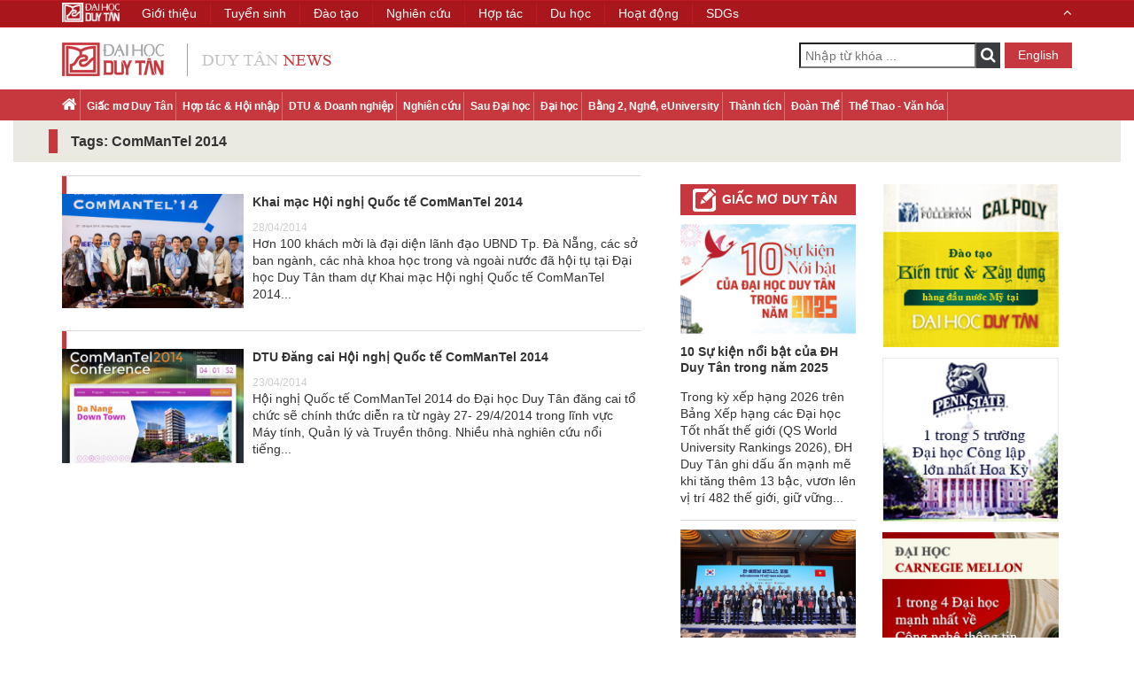

--- FILE ---
content_type: text/html; charset=utf-8
request_url: https://duytan.edu.vn/news/ListSearchTag.aspx?tag=QwBvAG0ATQBhAG4AVABlAGwAIAAyADAAMQA0AA==&page=0&lang=vi-VN
body_size: 6105
content:


<!DOCTYPE html>
<html xmlns="http://www.w3.org/1999/xhtml">
<head id="Head1">
    <meta charset="utf-8" />
    <meta name="viewport" content="width=device-width, initial-scale=1" />
    <meta http-equiv="Content-Type" content="text/html; charset=utf-8" />
    <meta http-equiv="X-UA-Compatible" content="IE=edge,chrome=1" />
    <meta http-equiv="X-UA-Compatible" content="IE=8" />
    
    <title>
    Tags: ComManTel 2014 - Tin tức Đại học Duy Tân
    </title>

    <link type="image/x-icon" href="https://duytan.edu.vn/news/Themes/img/DTU.ICO" rel="Shortcut Icon" />
    
    <meta name="description" content="Tags: ComManTel 2014 - Tin tức Đại học Duy Tân, cung cấp tin tức về chương trình đào tạo Sau Đại học, Đại học, Cao đẳng nghề, Bằng 2, eUniversity; Hợp tác & Hội nhập, DTU & Doanh nghiệp, Giấc mơ Duy Tân; Nghiên cứu, Thành tích, Hoạt động Đoàn thể, Thể thao - Văn hóa tại Duy Tân." />
    <meta name="keywords" content="tin tức, tin tức đại học duy tân, giấc mơ duy tân, DTU & Doanh nghiệp, Hợp tác & Hội nhập, thông tin Đại học, thông tin Sau Đại học" />
     <meta content="https://duytan.edu.vn/news/Themes/img/DTU.ICO" itemprop="image" />
    <meta name="robots" content="index, follow" />
    <link rel="canonical" href="https://duytan.edu.vn/news/ListSearchTag.aspx?tag=QwBvAG0ATQBhAG4AVABlAGwAIAAyADAAMQA0AA==&page=0&lang=vi-VN" />
    <meta property="og:locale" content="vi_VN" />
    <meta property="og:type" content="website" />
    <meta property="og:title" itemprop="name" content="Tags: ComManTel 2014 - Tin tức Đại học Duy Tân" />
    <meta property="og:description" content="Tags: ComManTel 2014 - Tin tức Đại học Duy Tân, cung cấp tin tức về chương trình đào tạo Sau Đại học, Đại học, Cao đẳng nghề, Bằng 2, eUniversity; Hợp tác & Hội nhập, DTU & Doanh nghiệp, Giấc mơ Duy Tân; Nghiên cứu, Thành tích, Hoạt động Đoàn thể, Thể thao - Văn hóa tại Duy Tân." />
    <meta property="og:image" itemprop="thumbnailUrl" content="https://duytan.edu.vn/news/Themes/img/DTU.ICO" />
    <meta property="og:image:secure_url" content="https://duytan.edu.vn/news/Themes/img/DTU.ICO" />
    <meta property="og:image:width" content="612" />
    <meta property="og:image:height" content="384" />
    <meta property="og:url" itemprop="url" content="https://duytan.edu.vn/news/ListSearchTag.aspx?tag=QwBvAG0ATQBhAG4AVABlAGwAIAAyADAAMQA0AA==&page=0&lang=vi-VN" />
    <meta property="og:site_name" content="Đại học Duy Tân, Đà Nẵng, Việt Nam" />
    <meta name="twitter:card" content="summary"/>
    <meta name="twitter:description" content="Tags: ComManTel 2014 - Tin tức Đại học Duy Tân, cung cấp tin tức về chương trình đào tạo Sau Đại học, Đại học, Cao đẳng nghề, Bằng 2, eUniversity; Hợp tác & Hội nhập, DTU & Doanh nghiệp, Giấc mơ Duy Tân; Nghiên cứu, Thành tích, Hoạt động Đoàn thể, Thể thao - Văn hóa tại Duy Tân." />
    <meta name="twitter:title" content="Tags: ComManTel 2014 - Tin tức Đại học Duy Tân" />
    <meta name="twitter:image" content="https://duytan.edu.vn/news/Themes/img/DTU.ICO" />
    <meta name="facebook-domain-verification" content="07a1l4te3hrh4eb19udfg0itoobtn9" />
   
    <meta name="Abstract" content="Đại học Duy Tân, Duy Tan University" />
    <meta name="Search Engines" content="www.google.com, www.google.com.vn, www.yahoo.com, www.msn.com, www.alltheweb.com, www.alexa.com, www.altaVista.com, www.aol.com, www.infoseek.com, www.excite.com, www.hotbot.com, www.lycos.com, www.magellan.com, www.looksmart.com, www.cnet.com, www.voila.com, www.netscape.com, www.nomade.com, www.bing.com" />
    <meta name="Classification" content="tin tức, tin tức đại học duy tân" />    
 	<meta name="language" content="VN" /> 
    
        


    <!-- CSS -->
    <link href="https://duytan.edu.vn/news/Themes/css/bootstrap.min.css" rel="stylesheet" media="screen" />
    <link href="https://duytan.edu.vn/news/Themes/css/font-awesome.min.css" rel="stylesheet" media="screen" />
    
    <link href="https://duytan.edu.vn/news/Themes/Css/prettyPhoto.css" rel="stylesheet" media="screen" />
    <link href="https://duytan.edu.vn/news/Themes/css/owl.carousel.css" rel="stylesheet" media="screen" />
    <link href="https://duytan.edu.vn/news/Themes/css/owl.theme.default.css" rel="stylesheet" media="screen" />
    <link href="https://duytan.edu.vn/news/Themes/css/font-styles.css" rel="stylesheet" media="screen" />
    <link href="https://duytan.edu.vn/news/Themes/css/style.css" rel="stylesheet" media="screen" />
    <link href="https://duytan.edu.vn/news/Themes/css/responsive.css" rel="stylesheet" media="screen" />
    <link href="https://duytan.edu.vn/news/Themes/css/icons.css" rel="stylesheet" media="screen" />
    <link href="https://duytan.edu.vn/news/Themes/css/animate.css" rel="stylesheet" media="screen" />
    <link href="https://duytan.edu.vn/news/Themes/css/glyphicons.css" rel="stylesheet" media="screen" />
    <!-- JavaScripts -->
    <script src="https://duytan.edu.vn/news/Themes/js/jquery-2.2.4.min.js"></script>
    <script type="text/javascript" src="https://duytan.edu.vn/news/Themes/js/lazyload.js" async loaded="loaded"></script>
    
    
   
    <!-- Google Tag Manager -->
    <script>(function (w, d, s, l, i) {
    w[l] = w[l] || []; w[l].push({
        'gtm.start':
        new Date().getTime(), event: 'gtm.js'
    }); var f = d.getElementsByTagName(s)[0],
    j = d.createElement(s), dl = l != 'dataLayer' ? '&l=' + l : ''; j.async = true; j.src =
    'https://www.googletagmanager.com/gtm.js?id=' + i + dl; f.parentNode.insertBefore(j, f);
})(window, document, 'script', 'dataLayer', 'GTM-M8TPR44');</script>
    <!-- End Google Tag Manager -->
</head>
<body>
     <!-- Google Tag Manager (noscript) -->
    <noscript><iframe src="https://www.googletagmanager.com/ns.html?id=GTM-M8TPR44" height="0" width="0" style="display:none;visibility:hidden"></iframe></noscript>
    <!-- End Google Tag Manager (noscript) -->
     <form name="aspnetForm" method="post" action="./ListSearchTag.aspx?tag=QwBvAG0ATQBhAG4AVABlAGwAIAAyADAAMQA0AA%3d%3d&amp;page=0&amp;lang=vi-VN" id="aspnetForm">
<div>
<input type="hidden" name="__EVENTTARGET" id="__EVENTTARGET" value="" />
<input type="hidden" name="__EVENTARGUMENT" id="__EVENTARGUMENT" value="" />
<input type="hidden" name="__VIEWSTATE" id="__VIEWSTATE" value="/wEPDwULLTE3MTA3ODI3MTMPZBYCZg9kFgICAQ9kFgJmD2QWAgIBDw8WAh4LUG9zdEJhY2tVcmwFGS4uL1NlYXJjaC5hc3B4P2xhbmc9dmktVk5kZGSG/Tpk0G7kiad0hQEe3rbi+avYJ/UNjs3lsCOp5kA6AQ==" />
</div>

<script type="text/javascript">
//<![CDATA[
var theForm = document.forms['aspnetForm'];
if (!theForm) {
    theForm = document.aspnetForm;
}
function __doPostBack(eventTarget, eventArgument) {
    if (!theForm.onsubmit || (theForm.onsubmit() != false)) {
        theForm.__EVENTTARGET.value = eventTarget;
        theForm.__EVENTARGUMENT.value = eventArgument;
        theForm.submit();
    }
}
//]]>
</script>


<script src="/news/WebResource.axd?d=F7mlDOjH9ssmYHuCuosiFxIetH04EbtKnddOZdTTybb122M6NmVXWAq47mbpxV08tQf7S9agOoX1_0dsiFnlHZ52GcsvzPT4ZnJQZN4KiLM1&amp;t=638621567281547597" type="text/javascript"></script>

<div>

	<input type="hidden" name="__VIEWSTATEGENERATOR" id="__VIEWSTATEGENERATOR" value="4C32FEEA" />
	<input type="hidden" name="__PREVIOUSPAGE" id="__PREVIOUSPAGE" value="S96rX3d8cjsnNPDbDp6ioJ-VuBxsqVbbvrhZpowPzzrzkF2VSzmLkeU9B9kDFKau4LuiUalJH0o4o-WjbmWh1qo-jtNqIWwwcpYuIk-X03ZC75sFGjQamdIVleh8NOKy0" />
</div>
 <header>
        <div class="container">
            <div class="row">
                <div class="header clear-after">
                    <div class="col-md-4 col-sm-6">
                        
                        <a href="Default.aspx?lang=vi-VN" class="logo" title="Đại học Duy Tân">
                            <img src="https://duytan.edu.vn/news/Themes/img/logo.png" alt="Duy Tân" /></a>
                        
                    </div>
                    <div class="col-md-8 col-sm-6 header-right-container">
                        <div class="pull-right right-container">
                            <div class="search-container pull-left">
                               
                                    <input name="ctl00$Search1$txtSearch" type="text" id="ctl00_Search1_txtSearch" tabindex="3" class="pull-left" placeholder="Nhập từ khóa ..." />
<i class="fa fa-search btn-search" onclick="validForm()"></i>
<input type="submit" name="ctl00$Search1$ibtSearch" value="" onclick="javascript:WebForm_DoPostBackWithOptions(new WebForm_PostBackOptions(&quot;ctl00$Search1$ibtSearch&quot;, &quot;&quot;, false, &quot;&quot;, &quot;Search.aspx?lang=vi-VN&quot;, false, false))" id="ctl00_Search1_ibtSearch" tabindex="4" class="inputbt" style="display:none;" />
      
  <script type="text/javascript">
    $( document ).ready(function() {
        var a = 'Nhập từ khóa ...';
        $('#ctl00_Search1_txtSearch').attr("placeholder", a);
    });
      function validForm() {
          $('#ctl00_Search1_ibtSearch').click();
      }
</script>    
                                
                            </div>
                            <span class="language pull-right">
                                <a class="button-link-2" href='?tag=QwBvAG0ATQBhAG4AVABlAGwAIAAyADAAMQA0AA%3d%3d&page=0&lang=en-US' title="English">
                                    English
                                </a>
                            </span>
                        </div>
                    </div>
                </div>
            </div>
        </div>
        
            <div class="nav-container">
                <div class="container">
                    <div class="nav-wrapper">
                        <nav class="menu-main">
                            <ul>
                                <li><a href="Default.aspx?lang=vi-VN"><i class="fa fa-home home"></i></a></li>
                                
                                <li><a href="NewsCategory.aspx?pid=2061&page=0&lang=vi-VN">Giấc mơ Duy Tân </a></li>
                                
                                <li><a href="NewsCategory.aspx?pid=2062&page=0&lang=vi-VN">Hợp tác & Hội nhập </a></li>
                                
                                <li><a href="NewsCategory.aspx?pid=2065&page=0&lang=vi-VN">DTU & Doanh nghiệp </a></li>
                                
                                <li><a href="NewsCategory.aspx?pid=2066&page=0&lang=vi-VN">Nghiên cứu </a></li>
                                
                                <li><a href="NewsCategory.aspx?pid=2063&page=0&lang=vi-VN">Sau Đại học </a></li>
                                
                                <li><a href="NewsCategory.aspx?pid=2064&page=0&lang=vi-VN">Đại học</a></li>
                                
                                <li><a href="NewsCategory.aspx?pid=2067&page=0&lang=vi-VN">Bằng 2, Nghề, eUniversity </a></li>
                                
                                <li><a href="NewsCategory.aspx?pid=2068&page=0&lang=vi-VN">Thành tích </a></li>
                                
                                <li><a href="NewsCategory.aspx?pid=2070&page=0&lang=vi-VN">Đoàn Thể </a></li>
                                
                                <li><a href="NewsCategory.aspx?pid=2069&page=0&lang=vi-VN">Thể Thao - Văn hóa </a></li>
                                
                            </ul>
                        </nav>
                        <div class="">
                            <div class="nav-header toggle-switch pull-right">
                                <span>Menu</span>
                            </div>
                        </div>
                    </div>
                </div>
            </div>
        
    </header>
      
    <article class="list-of-news-container">
         <div class="container-fluid">
            <div class="category-title-1">
                <div class="container">
                    <div class="row">
                        <h1>Tags: ComManTel 2014</h1>
                    </div>
                </div>
            </div>
        </div>
        <div class="container">
            <div class="main-container list-of-news-category">
                <div class="row">
                    <div class="col-md-7">
                        <div class="second-news"><div class="second-item"><div class="image"><img src="https://files02.duytan.edu.vn/svruploads/news-duytan/uploads/media/254_254/images/433b82ad-9f68-4c10-aebd-04e7cbea1f64.jpg" data-src="https://files02.duytan.edu.vn/svruploads/news-duytan/uploads/media/254_254/images/433b82ad-9f68-4c10-aebd-04e7cbea1f64.jpg" alt="Khai mạc Hội nghị Quốc tế ComManTel 2014" loading="lazy" class="lazy" data-ll-status="loading"/></div><div class="items"><a href='NewsDetail.aspx?id=2735&pid=2066&lang=vi-VN'><h2>Khai mạc Hội nghị Quốc tế ComManTel 2014</h2></a><span>28/04/2014</span><p class="main-desc">Hơn 100 khách mời là đại diện lãnh đạo UBND Tp. Đà Nẵng, các sở ban ngành, các nhà khoa học trong và ngoài nước đã hội tụ tại Đại học Duy Tân tham dự Khai mạc Hội nghị Quốc tế ComManTel 2014...</p></div></div><div class="second-item"><div class="image"><img src="https://files02.duytan.edu.vn/svruploads/news-duytan/uploads/media/254_254/images/6282ca0f-7de7-4266-addb-1242c79be89b.jpg" data-src="https://files02.duytan.edu.vn/svruploads/news-duytan/uploads/media/254_254/images/6282ca0f-7de7-4266-addb-1242c79be89b.jpg" alt="DTU Đăng cai Hội nghị Quốc tế ComManTel 2014" loading="lazy" class="lazy" data-ll-status="loading"/></div><div class="items"><a href='NewsDetail.aspx?id=2727&pid=2066&lang=vi-VN'><h2>DTU Đăng cai Hội nghị Quốc tế ComManTel 2014</h2></a><span>23/04/2014</span><p class="main-desc">Hội nghị Quốc tế ComManTel 2014 do Đại học Duy Tân đăng cai tổ chức sẽ chính thức diễn ra từ ngày 27- 29/4/2014 trong lĩnh vực Máy tính, Quản lý và Truyền thông. Nhiều nhà nghiên cứu nổi tiếng...</p></div></div></div>
                        <div class="paging clear-after">
                            
                        </div>
                    </div>
                    <div class="col-md-5 dream-adv-container clear-after">
                        <div class="col-md-6 col-sm-6 dream-news-container">
                            <aside class="dream-news">
                                
<h3><a href="NewsCategory.aspx?pid=2061&page=0&lang=vi-VN" title="Giấc mơ Duy Tân ">Giấc mơ Duy Tân </a></h3>


<section>
    <a href="NewsDetail.aspx?id=6387&pid=2061&lang=vi-VN" title="10 Sự kiện nổi bật của ĐH Duy Tân trong năm 2025">
        <div class="image rs_img"><img src="https://files02.duytan.edu.vn/svruploads/news-duytan/uploads/media/254_254/639032258736322807-desktop-megastorytop10sukien2025.jpg" data-src="https://files02.duytan.edu.vn/svruploads/news-duytan/uploads/media/254_254/639032258736322807-desktop-megastorytop10sukien2025.jpg" alt="10 Sự kiện nổi bật của ĐH Duy Tân trong năm 2025" loading="lazy" class="lazy" data-ll-status="loading"/></div>
        <h2>10 Sự kiện nổi bật của ĐH Duy Tân trong năm 2025</h2>
    </a>
    <p class="main-desc">Trong kỳ xếp hạng 2026 trên Bảng Xếp hạng các Đại học Tốt nhất thế giới (QS World University Rankings 2026), ĐH Duy Tân ghi dấu ấn mạnh mẽ khi tăng thêm 13 bậc, vươn lên vị trí 482 thế giới, giữ vững...</p>
</section>

<section>
    <a href="NewsDetail.aspx?id=6384&pid=2061&lang=vi-VN" title="10 Sự kiện nổi bật của ĐH Duy Tân trong năm 2025">
        <div class="image rs_img"><img src="https://files02.duytan.edu.vn/svruploads/news-duytan/uploads/media/254_254/639027928607493514-thiet-ke-chua-co-ten.png" data-src="https://files02.duytan.edu.vn/svruploads/news-duytan/uploads/media/254_254/639027928607493514-thiet-ke-chua-co-ten.png" alt="10 Sự kiện nổi bật của ĐH Duy Tân trong năm 2025" loading="lazy" class="lazy" data-ll-status="loading"/></div>
        <h2>10 Sự kiện nổi bật của ĐH Duy Tân trong năm 2025</h2>
    </a>
    <p class="main-desc">Năm 2025 đánh dấu sự bứt phá mạnh mẽ của Đại học (ĐH) Duy Tân (DTU) với nhiều sự kiện nổi bật trong các hoạt động đào tạo, nghiên cứu và hợp tác quốc tế cùng nhiều ghi nhận về xếp hạng và giải thưởng...</p>
</section>

                            </aside>
                            <aside class="dream-news popular-news">
                                
<h3>
    Xem nhiều nhất
</h3>

<section>
    <a href="NewsDetail.aspx?id=6386&pid=2068&lang=vi-VN" title="2025: Năm học với nhiều giải Nhất của SV ĐH Duy Tân">
        <div class="image rs_img"><img src="https://files02.duytan.edu.vn/svruploads/news-duytan/uploads/media/254_254/639032245052099644-desktop-megastorygiai-nhat.jpg" data-src="https://files02.duytan.edu.vn/svruploads/news-duytan/uploads/media/254_254/639032245052099644-desktop-megastorygiai-nhat.jpg" alt="2025: Năm học với nhiều giải Nhất của SV ĐH Duy Tân" loading="lazy" class="lazy" data-ll-status="loading"/></div>
        <h2>2025: Năm học với nhiều giải Nhất của SV ĐH Duy Tân</h2>
    </a>
    <p class="main-desc">Năm 2025, sinh viên của Đại học (ĐH) Duy Tân (DTU) tiếp tục ghi dấu ấn mạnh mẽ tại hàng loạt cuộc thi học thuật trong nước và quốc tế. Thành công của SV DTU ở đa dạng các ngành nghề không chỉ là minh...</p>
</section>

<section>
    <a href="NewsDetail.aspx?id=6387&pid=2061&lang=vi-VN" title="10 Sự kiện nổi bật của ĐH Duy Tân trong năm 2025">
        <div class="image rs_img"><img src="https://files02.duytan.edu.vn/svruploads/news-duytan/uploads/media/254_254/639032258736322807-desktop-megastorytop10sukien2025.jpg" data-src="https://files02.duytan.edu.vn/svruploads/news-duytan/uploads/media/254_254/639032258736322807-desktop-megastorytop10sukien2025.jpg" alt="10 Sự kiện nổi bật của ĐH Duy Tân trong năm 2025" loading="lazy" class="lazy" data-ll-status="loading"/></div>
        <h2>10 Sự kiện nổi bật của ĐH Duy Tân trong năm 2025</h2>
    </a>
    <p class="main-desc">Trong kỳ xếp hạng 2026 trên Bảng Xếp hạng các Đại học Tốt nhất thế giới (QS World University Rankings 2026), ĐH Duy Tân ghi dấu ấn mạnh mẽ khi tăng thêm 13 bậc, vươn lên vị trí 482 thế giới, giữ vững...</p>
</section>

<section>
    <a href="NewsDetail.aspx?id=6388&pid=2064&lang=vi-VN" title="Sinh viên Đại học Duy Tân trải nghiệm các ứng dụng tài chính số hợp pháp">
        <div class="image rs_img"><img src="https://files02.duytan.edu.vn/svruploads/news-duytan/uploads/media/254_254/639037569800940830-bia.png" data-src="https://files02.duytan.edu.vn/svruploads/news-duytan/uploads/media/254_254/639037569800940830-bia.png" alt="Sinh viên Đại học Duy Tân trải nghiệm các ứng dụng tài chính số hợp pháp" loading="lazy" class="lazy" data-ll-status="loading"/></div>
        <h2>Sinh viên Đại học Duy Tân trải nghiệm các ứng dụng tài chính số hợp pháp</h2>
    </a>
    <p class="main-desc">Hội thảo chuyên đề “Blockchain: Từ nền tảng công nghệ đến ứng dụng trong tài chính số” có sự tham dự của các chuyên gia tài chính - công nghệ, Công ty Cổ phần AlphaTrue, Công ty Cổ phần Dragon Lab,...</p>
</section>

                            </aside>
                        </div>
                        <div class="col-md-6 col-sm-6 adv-banners-container">
                            <aside class="adv-banners">
                                
<ul>
    
                <li>
                    
                    <a href="https://is.duytan.edu.vn/chuong-trinh-csu-f83o9" target="_blank" title="Chương trình tiên tiến CSU">
                        <img src="https://files02.duytan.edu.vn/svruploads/news-duytan/uploads/advertisement/images/c4dc6100-a9a8-4a6f-a1d0-9b7aa6d5641d.jpg" data-src="https://files02.duytan.edu.vn/svruploads/news-duytan/uploads/advertisement/images/c4dc6100-a9a8-4a6f-a1d0-9b7aa6d5641d.jpg" loading="lazy" class="lazy" data-ll-status="loading" /></a>
                    
                </li>
        
                <li>
                    
                    <a href="https://is.duytan.edu.vn/chuong-trinh-psu-gfvpa" target="_blank" title="Chương trình tiên tiến psu">
                        <img src="https://files02.duytan.edu.vn/svruploads/news-duytan/uploads/advertisement/images/e00452cb-aba2-4ba4-bf47-31e1187b9b49.jpg" data-src="https://files02.duytan.edu.vn/svruploads/news-duytan/uploads/advertisement/images/e00452cb-aba2-4ba4-bf47-31e1187b9b49.jpg" loading="lazy" class="lazy" data-ll-status="loading" /></a>
                    
                </li>
        
                <li>
                    
                    <a href="https://is.duytan.edu.vn/chuong-trinh-cmu" target="_blank" title="Chương trình tiên tiến CMU">
                        <img src="https://files02.duytan.edu.vn/svruploads/news-duytan/uploads/advertisement/images/94230713-513f-4369-a3f8-c71980c5b104.jpg" data-src="https://files02.duytan.edu.vn/svruploads/news-duytan/uploads/advertisement/images/94230713-513f-4369-a3f8-c71980c5b104.jpg" loading="lazy" class="lazy" data-ll-status="loading" /></a>
                    
                </li>
        
                <li>
                    
                    <a href="https://duytan.edu.vn/khoa-dien-dien-tu/tiep-can-dai-ban-doanh-dao-tao-linh-vuc-dien-dien-tu-tai-dai-hoc-duy-tan-pul" target="_blank" title="Đại học Purdue">
                        <img src="https://files02.duytan.edu.vn/svruploads/news-duytan/uploads/advertisement/images/Purdue-2022-1-26.png" data-src="https://files02.duytan.edu.vn/svruploads/news-duytan/uploads/advertisement/images/Purdue-2022-1-26.png" loading="lazy" class="lazy" data-ll-status="loading" /></a>
                    
                </li>
        
                <li>
                    
                    <a href="https://duytan.edu.vn/du-hoc-tai-cac-quoc-gia" target="_blank" title="Du học">
                        <img src="https://files02.duytan.edu.vn/svruploads/news-duytan/uploads/advertisement/images/52adedca-ca2e-4f8e-9330-d0dac2ad9883.jpg" data-src="https://files02.duytan.edu.vn/svruploads/news-duytan/uploads/advertisement/images/52adedca-ca2e-4f8e-9330-d0dac2ad9883.jpg" loading="lazy" class="lazy" data-ll-status="loading" /></a>
                    
                </li>
        
                <li>
                    
                    <a href="http://adp.edu.vn/" target="_blank" title="Du học Troy và Keuka">
                        <img src="https://files02.duytan.edu.vn/svruploads/news-duytan/uploads/advertisement/638661319105712633-troyvn.jpg" data-src="https://files02.duytan.edu.vn/svruploads/news-duytan/uploads/advertisement/638661319105712633-troyvn.jpg" loading="lazy" class="lazy" data-ll-status="loading" /></a>
                    
                </li>
        
                <li>
                    
                    <a href="https://bang2.duytan.edu.vn/" target="_blank" title="Bằng 2">
                        <img src="https://files02.duytan.edu.vn/svruploads/news-duytan/uploads/advertisement/images/99cd3ddd-d2e4-48f6-8a78-2aca3e1b3b8c.jpg" data-src="https://files02.duytan.edu.vn/svruploads/news-duytan/uploads/advertisement/images/99cd3ddd-d2e4-48f6-8a78-2aca3e1b3b8c.jpg" loading="lazy" class="lazy" data-ll-status="loading" /></a>
                    
                </li>
        
                <li>
                    
                    <a href="https://duytan.edu.vn/news/NewsDetail.aspx?id=2531&pid=2039&lang=vi-VN" target="_blank" title="Ký trúc xá Sinh viên">
                        <img src="https://files02.duytan.edu.vn/svruploads/news-duytan/uploads/advertisement/638712292043946247-ktx2024-8120246538.jpg" data-src="https://files02.duytan.edu.vn/svruploads/news-duytan/uploads/advertisement/638712292043946247-ktx2024-8120246538.jpg" loading="lazy" class="lazy" data-ll-status="loading" /></a>
                    
                </li>
        
                <li>
                    
                    <a href="https://duytan.edu.vn/tuyen-sinh" target="_blank" title="Học bổng tuyển sinh 1 triệu">
                        <img src="https://files02.duytan.edu.vn/svruploads/news-duytan/uploads/advertisement/images/1trieu-hoc-bong-54.jpg" data-src="https://files02.duytan.edu.vn/svruploads/news-duytan/uploads/advertisement/images/1trieu-hoc-bong-54.jpg" loading="lazy" class="lazy" data-ll-status="loading" /></a>
                    
                </li>
        
                <li>
                    
                    <a href="https://duytan.edu.vn/tuyen-sinh/Page/SchollashipViewDetail.aspx" target="_blank" title="Học bổng tuyển sinh Duy Tân">
                        <img src="https://files02.duytan.edu.vn/svruploads/news-duytan/uploads/advertisement/638827490557895453-70974ed348cdf16.jpg" data-src="https://files02.duytan.edu.vn/svruploads/news-duytan/uploads/advertisement/638827490557895453-70974ed348cdf16.jpg" loading="lazy" class="lazy" data-ll-status="loading" /></a>
                    
                </li>
        
</ul>

                            </aside>
                        </div>
                    </div>
                </div>
            </div>
        </div>
    </article>
     <!-- #main-container -->

         </form>
    <footer>
        <div class="container-fluid">
            <div class="wrapper">
                <div class="container">
                    <div class="row">
                        <div class="col-md-2 col-sm-3">
                            <div class="footer-image">
                                
                                <a href="/"><img src="https://duytan.edu.vn/news/Themes/img/logodtu-vn.png" alt="logo Duy Tân" /></a>
                                <p class="copyright">© 2026 <a href="/" title="Đại học Duy Tân">Đại học Duy Tân</a></p>
                                                                
                            </div>
                        </div>
                        <div class="col-md-10 col-sm-9">
                            <div class="menu_footer">
                                
                                <div class="col-md-4 col-sm-4 no-padding-left col-footer-menu">
                                    <ul>
                                        
                      <li><a href="Default.aspx?lang=vi-VN">Trang chủ</a></li> 
                      
                                        <li><a href="NewsCategory.aspx?pid=2061&page=0&lang=vi-VN">Giấc mơ Duy Tân </a></li> 
                                        
                                        <li><a href="NewsCategory.aspx?pid=2062&page=0&lang=vi-VN">Hợp tác & Hội nhập </a></li> 
                                        
                                        <li><a href="NewsCategory.aspx?pid=2065&page=0&lang=vi-VN">DTU & Doanh nghiệp </a></li> 
                                        
                                    </ul>
                                </div>
                                
                                <div class="col-md-4 col-sm-4 no-padding-left col-footer-menu">
                                    <ul>
                                        
                                        <li><a href="NewsCategory.aspx?pid=2066&page=0&lang=vi-VN">Nghiên cứu </a></li> 
                                        
                                        <li><a href="NewsCategory.aspx?pid=2063&page=0&lang=vi-VN">Sau Đại học </a></li> 
                                        
                                        <li><a href="NewsCategory.aspx?pid=2064&page=0&lang=vi-VN">Đại học</a></li> 
                                        
                                        <li><a href="NewsCategory.aspx?pid=2067&page=0&lang=vi-VN">Bằng 2, Nghề, eUniversity </a></li> 
                                        
                                    </ul>
                                </div>
                                
                                <div class="col-md-4 col-sm-4 no-padding-left col-footer-menu">
                                    <ul>
                                        
                                        <li><a href="NewsCategory.aspx?pid=2068&page=0&lang=vi-VN">Thành tích </a></li> 
                                        
                                        <li><a href="NewsCategory.aspx?pid=2070&page=0&lang=vi-VN">Đoàn Thể </a></li> 
                                        
                                        <li><a href="NewsCategory.aspx?pid=2069&page=0&lang=vi-VN">Thể Thao - Văn hóa </a></li> 
                                        
                                        <li><a href="NewsCategory.aspx?pid=2071&page=0&lang=vi-VN">Du học</a></li> 
                                        
                                    </ul>
                                </div>
                                
                                
                            </div>
                        </div>
                    </div>
                </div>
            </div>
        </div>
    </footer>
    <div id="back-top" style="display: block;"><a href="#top"><i class="fa fa-chevron-up"></i></a></div>
     
   <script src="https://duytan.edu.vn/news/Themes/js/bootstrap.min.js"></script>
    
    <script src="https://duytan.edu.vn/news/Themes/js/owl.carousel.min.js"></script>
    
    <script src="https://duytan.edu.vn/news/Themes/js/jquery.prettyPhoto.js" type="text/javascript"></script>
    <script src="https://duytan.edu.vn/news/Themes/js/jquery.plugin.js" type="text/javascript" charset="utf-8"></script>
    
    <!-- HTML5 Shim and Respond.js IE8 support of HTML5 elements and media queries -->
    <!-- WARNING: Respond.js doesn't work if you view the page via file:// -->
    <!--[if lt IE 9]>
        <script src="https://duytan.edu.vn/news/Themes/js/html5shiv.js"></script>
        <script src="https://duytan.edu.vn/news/Themes/js/respond.min.js"></script>
    <![endif]-->
  <script src="https://duytan.edu.vn/news/Themes/Scripts/custom.js"></script>
    <script src="https://duytan.edu.vn/news/Themes/Scripts//BrowserWindowSize.js" type="text/javascript" charset="utf-8"></script>

     <!--load DTU menu-->
    
    <div id="includedDtuMenuContent"></div>
    <script id="dtuMenuScript" src="https://duytan.edu.vn/GetDtuMenu/dtumenu-fixing.js?vn&news"></script>
    <!--end load DTU menu-->
</body>
</html>




--- FILE ---
content_type: text/css
request_url: https://duytan.edu.vn/GetDtuMenu/dtumenu-fixing.css
body_size: 659
content:
/*dtu-home fixing menu other site*/
.dtuhome-fixing-container {
	position: fixed;
	top: 0;
	left: 0;
	width: 100%;
	background-color: #A9161C;
	border-top: #bf1921 solid 1px;
	border-bottom: #bf1921 solid 1px;
	padding: 2px 0;
	z-index: 9999;
}
/*for tuyen sinh*/
#container > #wrapper .dtuhome-fixing-container {
	position: absolute;
	top: 0;
	left: 0;
	width: 812px;	
	border: #808080 2px solid;
}
#container > #wrapper{
	position: relative;
}
/*end for tuyen sinh*/
.dtuhome-fixing-container > .container{
	position: relative;
}
.dtuhome-fixing-container .dtuhome-menu-arrow-show{
	color: #fff;
	background-color: #A9161C;
	padding: 0px 6px;
	border-bottom-left-radius: 3px;
	border-bottom-right-radius: 3px;
	position: absolute;
	right: 15px;
	top: 0px;
	cursor: pointer;
	font-size: 15px;
	padding-top: 3px;
	display: none;
}
.dtuhome-fixing-container .dtuhome-menu-arrow{
	color: #ffffff;
	float: right;
	cursor: pointer;
	font-size: 15px;
	padding-top: 3px;
}
.dtuhome-fixing-container .dtuhome-menu-arrow:hover{
	color: #E5E5E5;	
}
.dtuhome-fixing-container ul.dtuhome-menu{
	list-style: none;
	margin: 0;
	padding: 0;
	float: left;
}
.dtuhome-fixing-container ul:after {
	clear: both;
	content: " ";
	display: table;
}
.dtuhome-fixing-container ul li{
	float: left;
	display: inline-block;
	border-right: #bf1921 solid 1px;
	padding: 3px 15px 3px 15px;
	text-align: center;
}

.dtuhome-fixing-container ul li:last-child{	
	border-right: none;
}
.dtuhome-fixing-container ul li.logo-dtu{
	margin: 0;
	padding: 0;
	border-right: none;
}
.dtuhome-fixing-container ul li.logo-dtu img{
	height: 22px;
	width: auto;
	margin-right: 10px;
}
.dtuhome-fixing-container ul li a{
	color: #fff;
	padding: 5px 0px;
}
.dtuhome-fixing-container ul li:hover{
	background-color: #C01821;
}
body . header {
	margin-top: 20px;
}
body > footer {
	/*margin-bottom: 20px;*/
}
@media screen and (max-width: 991px) {
	.dtuhome-fixing-container > .container > .row {
		display: none;
	}
	.dtuhome-fixing-container .dtuhome-menu-arrow-show{
		display: inline-block;
	}
	.dtuhome-fixing-container{
		padding: 0;
	}	
	.dtuhome-fixing-container ul {
		width: 100%;
	}
	.dtuhome-fixing-container ul li.logo-dtu{
		margin-top: 10px;
		margin-bottom: 10px;
		border-bottom: none;
	}
	.dtuhome-fixing-container ul li {
		float: none;
		display: block;
		text-align: left;
		border-bottom: #bf1921 solid 1px;
		border-right: none;
		padding: 5px 0px;		
	}
	.dtuhome-fixing-container .dtuhome-menu-arrow {
		padding: 5px;
	}
}

--- FILE ---
content_type: application/javascript
request_url: https://duytan.edu.vn/news/Themes/Scripts//BrowserWindowSize.js
body_size: 343
content:
window.onresize = function (event) {
    SetWidthHeight1();
}
function SetWidthHeight() {
    var height = $(window).height();
    var width = $(window).width();
    $.ajax({
        url: "../../windowSize.ashx",
        data: {
            'Height': height,
            'Width': width
        },
        contentType: "application/json; charset=utf-8",
        dataType: "json"
    }).done(function (data) {
        if (data.isFirst > 480) {
            if (width <= 480) {
                window.location.reload();
            }
        }
        else if (data.isFirst > 0) {
            if (width > 480) {
                window.location.reload();
            }
        }
        else {
            window.location.reload();
        }
    }).fail(function (xhr) {
        // alert("Problem to retrieve browser size.");
    });
}
function SetWidthHeight1() {
    var height = $(window).height();
    var width = $(window).width();
    if (width <= 480) {
        $.each($('.rs_img img'), function () {
            var strpath = $(this).attr('src').replace("/uploads/media/254_254/", "/uploads/media/408_256/");
            $(this).attr("src", strpath);
        });
        
    }
    else {
        $.each($('.rs_img img'), function () {
            var strpath = $(this).attr('src').replace("/uploads/media/408_256/", "/uploads/media/254_254/");
            $(this).attr("src", strpath);
        });
       
    }
}
$(function () {
    SetWidthHeight1();
});